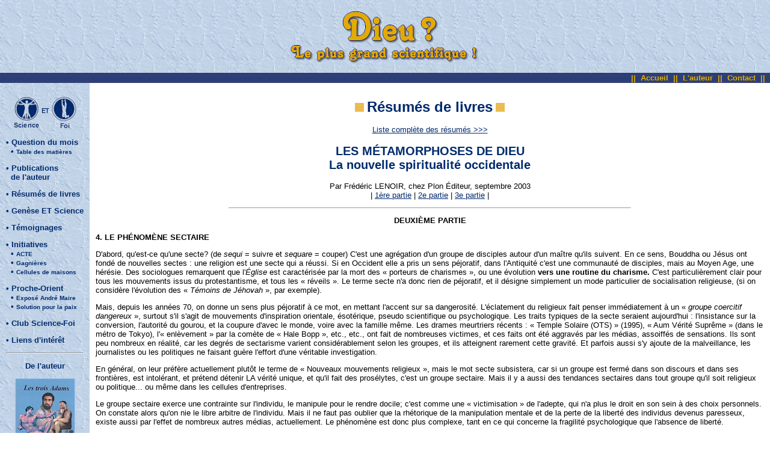

--- FILE ---
content_type: text/html
request_url: https://www.science-foi.org/livres/lenoir/lenoir2.shtml
body_size: 15201
content:
<!DOCTYPE HTML PUBLIC "-//W3C//DTD HTML 4.01 Transitional//EN" "http://www.w3.org/TR/1999/REC-html401-19991224/loose.dtd">

<html>

<head>
<title>Les métamorphoses de Dieu (2e partie) - Frédéric Lenoir</title>
<link rel="stylesheet" type="text/css" href="../../styles/main.css">
<meta name="description" content="Ce livre de 400 pages est un constat détaillé et exact de la situation des religions dans le monde actuel. Ouvrage touffu et bien référencié, il vise à faire comprendre le foisonnement de croyances et de pratiques religieuses actuelles.">
<meta name="keywords" content="sectes,charismes,gourou,groupe sectaire,adeptes,quête de sens,modernité,progrès,société injuste,religion illusoire,complexe d'Oedipe, mythe moderne,désenchantement,éthique,morale effondrée,religiosité,spiritualité,homéopathie,phytothérapie,médecines alternatives,paranormal,astrologie,New Age,anthroposophie,théosophie, occultisme,physique quantique,contestations">
<meta http-equiv="Content-Language" content="fr-ca">
<meta http-equiv="Content-Type" content="text/html; charset=windows-1252">
<meta http-equiv="Window-target" content="_top">
</head>

<body topmargin="0" leftmargin="0" marginheight="0" marginwidth="0" rightmargin="0">

<div align="center">
  <table summary="entête de page" width="100%" cellspacing="0" cellpadding="0" bgcolor="#C6D6E9" background="../../images/backbanner.gif" bordercolor="#002B6D" border="0">
    <tr>
      <td width="100%"><p align="center"><img border="0" src="../../images/dieu.gif" alt="Dieu? Le plus grand scientifique!" width="332" height="95"></p></td>
    </tr>
  </table>
</div>

<div align="center">
  <center>
  <table summary="menu supérieur" border="0" width="100%" bgcolor="#002B6D" cellspacing="0" cellpadding="0" background="../../images/lignebleu.gif">
    <tr>
      <td width="100%"><p class="topmenu" align="right">||&nbsp;&nbsp;<a href="/" class="topmenu">Accueil</a>&nbsp;&nbsp;||&nbsp;&nbsp;<a href="/auteur.shtml" class="topmenu">L'auteur</a>&nbsp;&nbsp;||&nbsp;&nbsp;<a href="/contact.shtml" class="topmenu">Contact</a>&nbsp;&nbsp;||&nbsp;&nbsp;</p></td></td>
    </tr>
  </table>
  </center>
</div>

<div align="center">
  <table summary="menu latéral" width="100%" cellspacing="0" cellpadding="10" bordercolor="#002B6D" border="0">

    <tr>
      <td width="10%" bgcolor="#C6D6E9" background="../../images/backbanner.gif" valign="top" align="left" nowrap>
                <p align="center"class="menu"><img border="0" src="/images/sciencefoi.gif" width="109" height="55"></p>

        <p class="menu">&#8226;&nbsp;<a href="/questions.shtml" class="menu">Question&nbsp;du&nbsp;mois</a><br>
        &nbsp;&nbsp;•&nbsp;<a href="/questions/index.html" class="menu"><font size="-2">Table des matières</font></a></p>

        <p class="menu">&#8226;&nbsp;<a href="/publications.shtml" class="menu">Publications<br>&nbsp;&nbsp;de l'auteur</a></p>

        <p class="menu">&#8226;&nbsp;<a href="/livres.shtml" class="menu">Résumés&nbsp;de&nbsp;livres</a></p>

        <p class="menu">&#8226;&nbsp;<a href="/genese-et-science.shtml" class="menu">Genèse&nbsp;ET&nbsp;Science</a></p>

        <p class="menu">&#8226;&nbsp;<a href="/temoignages.shtml" class="menu">Témoignages</a></p>

        <p class="menu">&#8226;&nbsp;<a href="/initiatives.shtml" class="menu">Initiatives</a><br>
        &nbsp;&nbsp;•&nbsp;<a href="/acte/index.html" class="menu"><font size="-2">ACTE</font></a><br>
        &nbsp;&nbsp;•&nbsp;<a href="/gagnieres/index.html" class="menu"><font size="-2">Gagnières</font></a><br>
        &nbsp;&nbsp;•&nbsp;<a href="/cellules/index.html" class="menu"><font size="-2">Cellules de maisons</font></a></p>

        <p class="menu">&#8226;&nbsp;<a href="/proche_orient.shtml" class="menu">Proche-Orient</a><br>
        &nbsp;&nbsp;•&nbsp;<a href="/proche_orient/andre_maire.shtml" class="menu"><font size="-2">Exposé André Maire</font></a><br>
        &nbsp;&nbsp;•&nbsp;<a href="/proche_orient/memorandum_intro.shtml" class="menu"><font size="-2">Solution pour la paix</font></a></p>

        <p class="menu">&#8226;&nbsp;<a href="/club-science-foi.shtml" class="menu">Club&nbsp;Science-Foi</a></p>

        <p class="menu">&#8226;&nbsp;<a href="/liens.shtml" class="menu">Liens&nbsp;d'intérêt</a></p>

        <hr>
        <p class="menu" align="center">De l'auteur</p>
        <p class="lowmenu" align="center"><a href="/publications.shtml"><img border="0" src="/images/publications/trois-adams.jpg" width="100" height="143"></a><br>Les trois Adams.</p>

        <p>&nbsp;&nbsp;</p></td>

<!-- Portion texte interne -->
      <td width="90%" valign="top" align="left">
        <h1 align="center"><img border="0" src="../../images/puceorange.gif" hspace="5" alt="*" width="15" height="15">Résumés
        de livres<img border="0" src="../../images/puceorange.gif" hspace="5" alt="*" width="15" height="15"></h1>

        <p align="center"><a href="../../livres.shtml">Liste complète des résumés &gt;&gt;&gt;</a></p>

        <h2 align="center">LES MÉTAMORPHOSES DE DIEU<br>La nouvelle spiritualité occidentale</h2>
        <p align="center">Par Frédéric LENOIR, chez Plon Éditeur, septembre 2003<br>
        | <a href="index.html">1ère partie</a> | <a href="lenoir2.shtml">2e 
        partie</a> | <a href="lenoir3.shtml">3e partie</a> |</p>

<hr width="60%" size="1">

        <p align="center"><strong>DEUXIÈME PARTIE</strong></p>

        <p><strong>4. LE PHÉNOMÈNE SECTAIRE</strong></p>
        <p>D'abord, qu'est-ce qu'une secte? (de <i>sequi</i> = suivre et <i>sequare</i> = couper) C'est une agrégation d'un groupe de disciples autour d'un maître qu'ils suivent. En ce sens, Bouddha ou Jésus ont fondé de nouvelles sectes&nbsp;: une religion est une secte qui a réussi. Si en Occident elle a pris un sens péjoratif, dans l'Antiquité c'est une communauté de disciples, mais au Moyen Age, une hérésie. Des sociologues remarquent que l'<i>Église</i> est caractérisée par la mort des «&nbsp;porteurs de charismes&nbsp;», ou une évolution <strong>vers une routine du charisme.</strong> C'est particulièrement clair pour tous les mouvements issus du protestantisme, et tous les «&nbsp;réveils&nbsp;». Le terme secte n'a donc rien de péjoratif, et il désigne simplement un mode particulier de socialisation religieuse, (si on considère l'évolution des «&nbsp;<i>Témoins de Jéhovah</i>&nbsp;», par exemple).</p>
        <p>Mais, depuis les années 70, on donne un sens plus péjoratif à ce mot, en mettant l'accent sur sa dangerosité. L'éclatement du religieux fait penser immédiatement à un «&nbsp;<i>groupe coercitif dangereux</i>&nbsp;», surtout s'il s'agit de mouvements d'inspiration orientale, ésotérique, pseudo scientifique ou psychologique. Les traits typiques de la secte seraient aujourd'hui&nbsp;: l'insistance sur la conversion, l'autorité du gourou, et la coupure d'avec le monde, voire avec la famille même. Les drames meurtriers récents&nbsp;: «&nbsp;Temple Solaire (OTS)&nbsp;» (1995), «&nbsp;Aum Vérité Suprême&nbsp;» (dans le métro de Tokyo), l'«&nbsp;enlèvement&nbsp;» par la comète de «&nbsp;Hale Bopp&nbsp;», etc., etc., ont fait de nombreuses victimes, et ces faits ont été aggravés par les médias, assoiffés de sensations. Ils sont peu nombreux en réalité, car les degrés de sectarisme varient considérablement selon les groupes, et ils atteignent rarement cette gravité. Et parfois aussi s'y ajoute de la malveillance, les journalistes ou les politiques ne faisant guère l'effort d'une véritable investigation.</p>
        <p>En général, on leur préfère actuellement plutôt le terme de «&nbsp;Nouveaux mouvements religieux&nbsp;», mais le mot secte subsistera, car si un groupe est fermé dans son discours et dans ses frontières, est intolérant, et prétend détenir LA vérité unique, et qu'il fait des prosélytes, c'est un groupe sectaire. Mais il y a aussi des tendances sectaires dans tout groupe qu'il soit religieux ou politique... ou même dans les cellules d'entreprises.</p>
        <p>Le groupe sectaire exerce une contrainte sur l'individu, le manipule pour le rendre docile; c'est comme une «&nbsp;victimisation&nbsp;» de l'adepte, qui n'a plus le droit en son sein à des choix personnels. On constate alors qu'on nie le libre arbitre de l'individu. Mais il ne faut pas oublier que la rhétorique de la manipulation mentale et de la perte de la liberté des individus devenus paresseux, existe aussi par l'effet de nombreux autres médias, actuellement. Le phénomène est donc plus complexe, tant en ce qui concerne la fragilité psychologique que l'absence de liberté.</p>
        <p>Il existe un peu partout heureusement, des instances de médiation, qui permettent aux adeptes des groupes les plus fermés et à leur famille de s'en libérer, s'ils prennent plus ou moins sérieusement conscience de leur esclavage, pour vouloir se sortir de ce nouveau type d'enfermement. On reste en moyenne 2-3 ans dans une secte. Ainsi, des dizaines de milliers de «&nbsp;Témoins de Jéhovah&nbsp;» ont quitté la secte, après l'annonce faite que la fin du monde aurait lieu en 1975... mais le recrutement a continué de plus belle ensuite. Il ne faut pas nier le fait que beaucoup de personnes sont attirées par une secte, parce qu'elle semble répondre à leurs attentes personnelles, ou calmer leur angoisse plus ou moins pathologique ou circonstancielle. En cela, la secte n'est pas sans rappeler les fondamentalismes et les intégrismes précédemment étudiés (<a href="index.html">voir 1re partie</a>).</p>
        <p>Il est très difficile de lutter contre les sectes. Mais souvent, vraies «&nbsp;pompes à fric&nbsp;», elles permettent de ce fait à des voies juridiques d'intervenir. Il faut savoir que nous n'avons pas la même notion du lien entre argent et religion, en Europe ou en Amérique. Certes, on est loin du temps où Luther a dû lutter contre la vente des indulgences par lesquelles les clercs promettaient une réduction des peines du purgatoire! Mais dans certaines Églises protestantes aussi (pentecôtistes ou sectes), on utilise ouvertement les méthodes du capitalisme pur et dur, pour engranger des fonds. Ainsi, la «&nbsp;<i>Scientologie</i>&nbsp;» vend cher ses prestations et conseils «&nbsp;spirituels&nbsp;», et l'Église universelle du Royaume de Dieu, au Brésil, est gérée comme une vaste entreprise capitaliste. Les pasteurs sont promus et rémunérés en fonction de leur réussite à convertir de nouveaux adeptes. Et en Afrique, le religieux (ou magico religieux?) est devenu un gros «&nbsp;marché&nbsp;», suivant certains modèles capitalistes.</p>
        <p>D'autre part, la prolifération des groupes sectaires montre qu'une vraie quête de sens existe dans le monde actuel. La secte touche une cible au cœur, et s'adapte à tous les continents, par l'audiovisuel, accessible partout très facilement. Certains ont peine à supporter la solitude de la quête spirituelle, alors ils s'agrègent à des groupes avec lesquels ils se sentent en affinité... Ils ont besoin d'être guidés, reliés aux autres, ce que les «&nbsp;froides&nbsp;» églises, impersonnelles, ne font plus. Le sentiment d'avoir enfin atteint le port, ou d'appartenir à une élite, les fait verser parfois dans le totalitarisme le plus dur. Comme tous les intégristes, ils pensent faire partie déjà des «&nbsp;élus&nbsp;».</p>

<hr width="60%" size="1">

        <p><strong>5. LA MODERNITÉ ET LA RELIGION REVISITÉES</strong></p>
        <p>En Europe, on pense que religion et modernité s'opposent radicalement, au vu du déclin des Institutions et de la pratique régulière. Mais on constate d'autre part que la perte d'emprise des religions instituées n'entraîne nullement la fin du sentiment religieux et des quêtes spirituelles individuelles. Il doit donc y avoir plutôt une métamorphose du religieux dans la modernité, les deux allant s'inclure mutuellement.</p>
        <p>Le PROGRÈS est le mythe de la modernité. Dû à l'urbanisation, à la mobilité sociale, à l'essor des sciences, etc., ce mythe d'un monde meilleur à portée de main affirme la supériorité du nouveau sur l'ancien. L'homme devient perfectible, ce perfectionnement est infini... Le paradis (?), les hommes vont se le faire eux-mêmes sur la Terre. Et cet «&nbsp;<i>âge d'or</i>&nbsp;» est la résultante des seuls efforts de l'Homme! C'est donc par l'éradication de la religion chrétienne –&nbsp;pense-t-on&nbsp;– qu'on rendra caduque l'explication religieuse ancestrale.</p>
        <p>Ce stade positiviste sera réalisé lorsque toutes les activités humaines seront fondées uniquement sur les méthodes scientifiques. Bref, vers une société purement rationnelle. Feuerbach veut porter un coup radical à la religion, en prouvant que celle-ci projette sur Dieu l'essence même de l'homme&nbsp;: «&nbsp;<i>La religion est l'essence infantile de l'humanité</i>&nbsp;», dit-il. Et Marx d'ajouter&nbsp;: «&nbsp;<i>Elle est l'opium du peuple</i>&nbsp;». Il passe alors de sa vision de la religion à une critique de la société injuste que cette religion a produite, et qu'il faut donc balayer ou transformer. Il annonce la révolution prolétarienne et la disparition de Dieu. Freud aussi critique radicalement la religion, par son étude des conflits du psychisme humain, et il tente de démontrer le caractère illusoire de la religion. Elle n'est selon lui qu'une névrose issue du complexe d'Œdipe, de la relation avec le père... L'homme ne peut se représenter le monde sans parent, alors il s'octroie un Dieu juste et bon. «&nbsp;<i>Mais l'être humain ne peut pas rester éternellement un enfant...&nbsp;</i>», écrit-il.</p>
        <p>La notion d'un progrès inéluctable constitue le moteur idéologique des sociétés européennes, elle a animé la plupart des philosophes des Lumières, c'est donc la foi en Dieu qu'il faut éradiquer&nbsp;: c'est une loi fondamentale du progrès. Mais, comme le disait déjà Rousseau, les gros progrès des sciences et des techniques n'impliquent nullement le progrès moral, philosophique ou spirituel de l'homme! La promesse des lendemains qui chantent a reçu des cruels démentis tout au long du 20<sup>e</sup> siècle... (Guerres mondiales, Hiroshima, le Goulag, la Shoah, etc.), et les sociétés modernes «&nbsp;rationnelles&nbsp;» ont été plus barbares même que les précédentes! Pourtant la religion est toujours là, bien vivante, même si elle s'individualise et se métamorphose dans la modernité!</p>
        <p>Le mythe moderne, lui aussi se modifie, et il épouse à son tour les traits d'une religion! Son «&nbsp;utopisation&nbsp;» et son intransigeance, sa recherche «&nbsp;d'amour et de fraternité&nbsp;», ses «&nbsp;bonnes œuvres&nbsp;» même, n'ont fait que remplacer la foi en Dieu par la foi en la Raison humaine, qui est ainsi divinisée. Déjà, dans la Bible, Dieu faisant alliance avec Abraham, annonçait le Paradis, un peuple élu, une ère messianique s'élargissant à l'humanité entière. Le millénarisme est aussi une espérance religieuse de la «&nbsp;Fin des Temps&nbsp;». Les prophètes Juifs ont annoncé déjà la venue d'un Messie Sauveur, et Jésus reconnu tel par ses disciples annonce Lui aussi la Fin du monde, avant son avènement glorieux. Au Moyen Age, Joachim de Flore (puis d'autres), annonce l'avènement de l'Esprit et d'une humanité enfin délivrée du mal. Tout se passe pourtant à travers deux dimensions&nbsp;: rupture violente (Apocalypse) et monde nouveau (Millénium). Les communistes ont fait de même, mais sans Dieu, avec un résultat d'autant plus décevant.</p>
        <p>Certains penseurs sont rappelés par l'auteur, tel Nietzsche (avec son «&nbsp;<i>Dieu est mort</i>&nbsp;») ou Max Weber (l'un des pères de la sociologie moderne). Il est curieux de constater le retournement consécutif à l'avènement de la modernité&nbsp;: le rejet par les «&nbsp;Modernes&nbsp;» de la religion chrétienne qui a été pourtant sa propre base! On continue à tuer le «&nbsp;père&nbsp;» dirait Freud. L'historien Marcel Gauchet utilise cette formule&nbsp;: «&nbsp;<i>Le christianisme aura été la religion de la sortie de la religion</i>&nbsp;». Cette fin signifiant la fin de la fonction religieuse de régulation et d'organisation du lien social, pensait-il.</p>
        <p>Mais maintenant, politique et science sont aujourd'hui à leur tour aussi «&nbsp;désenchantés&nbsp;» (dirait Weber), ils ont perdu désormais leur aura magique, et tout caractère <i>sacré,</i> après les goulags, Hiroshima ou le clonage humain...Et nous voici arrivés à l'aire de la «&nbsp;postmodernité&nbsp;», ou plutôt de l'«&nbsp;ultra modernité&nbsp;». Cette dernière admet la dimension complexe et paradoxale de l'Homme, sa part d'irrationnel, de son imaginaire, et réhabilite plus ou moins le religieux. Elle ne prétend ni prouver ni nier l'existence de Dieu, sans toutefois admettre un «&nbsp;retour du religieux&nbsp;», dans une société de plus en plus sécularisée, en Europe du moins. </p>
        <p>Nous assistons, depuis 30 ans, à une révolution sociale aussi importante que celle de 1789, ayant jeté à bas toutes les structures à base chrétienne, encore valables au 19<sup>e</sup> siècle. Les mœurs ou les traditions de discipline autoritaire sont l'ultime frontière qui s'est effondrée sous nos yeux, et très rapidement, même si apparemment le catholicisme ou le protestantisme paraissent avoir conservé une influence prépondérante en Occident, l'étape que nous vivons consiste bel et bien en l'expulsion de toute transcendance, de tout absolu et de tout caractère sacré. Plus aucun ordre ne peut s'imposer à tous. Il en résulte une crise sans précédent de l'éthique collective qu'on s'efforce en vain de contrecarrer, par des lois que personne ne peut respecter. La morale même s'effondrant, si Dieu n'existe pas, alors tout est permis; mais comment ensuite réinventer une morale «&nbsp;par-delà le Bien et le Mal&nbsp;»?</p>
        <p>Voilà donc désormais nos sociétés occidentales confrontées à des questions inédites, posées entre autres par le progrès des connaissances scientifiques&nbsp;: révolution biotechnologique, fécondation artificielle, manipulations génétiques, homoparentalité, etc. qui toutes réclament des redéfinitions et des limitations, et qui frôlent à leur tour constamment le thème religieux. Ainsi, la modernité –&nbsp;comme par l'astronomie par exemple&nbsp;– produit elle-même de la religion! Elle suscite le besoin individuel et collectif de se référer à une tradition sécurisante. L'opposition des deux positions s'en trouve profondément atténuée, et la relation science et foi essaie de préciser ses domaines d'action en les rapprochant. Pourtant, deux réflexions se présentent à nous&nbsp;:</p>
        <ol>
          <li>le fondement même du religieux actuel renvoie au sentiment individuel, avant de s'inscrire dans un cadre collectif, et </li>
          <li>les définitions sociologiques rejettent hors du champ religieux le croire, et les expériences spirituelles, qui vont s'exprimer désormais hors des cadres traditionnels.</li>
        </ol>
        <p>Le développement indéniable de la «&nbsp;religiosité&nbsp;» <i>hors piste</i> est maintenant individuelle, et infiniment variée. Il faudra bien tenir compte du «&nbsp;Sujet religieux moderne&nbsp;». Alors, quelle est la singularité du «&nbsp;Sujet religieux?&nbsp;». Certes, on ne peut arriver à définir exactement l'«&nbsp;homo religiosus&nbsp;», malgré la présence de ses manifestations depuis des dizaines de milliers d'années; mais il faut s'interroger d'abord sur l'universalité du religieux à travers les temps et l'espace, et aussi, dans l'actualité, on doit bien tenir compte enfin des récits innombrables d'expériences religieuses, individuelles ou collectives.</p>
        <p>Toutes les personnes que l'auteur a rencontrées sur le terrain en 15 ans d'enquêtes, croient toutes qu'il existe une pluralité de niveau de réalité, et surtout un ordre de réalité suprasensible; et certains affirment en avoir fait l'expérience par la méditation ou une expérience du sacré, ineffaçable. Bref, il existe bien un monde surnaturel, qui échappe en partie aux sens et aux investigations de type scientifique. Ainsi, toutes les religions du monde, des anciens chamanismes aux grandes religions du salut, postulent l'existence d'une pluralité de niveaux de la réalité.</p>
        <p>Cette insatisfaction existentielle, ce désir de connaître cette dimension transcendante et une spiritualité saine, sont partagés par nombre de nos contemporains. On est en quête de sens, même si l'on est cartésien. On parle alors d'une «&nbsp;spiritualité laïque&nbsp;», une sorte de divinisation de l'humain, de l'amour, d'une sortie de soi; tandis que le «&nbsp;croire religieux&nbsp;» parlera d'une expérience plus verticale, à travers des rituels souvent magico religieux. Bien sûr, il ne faut pas oublier que la majorité des individus religieux le sont au premier abord à travers une tradition collective traditionnelle. Il existe donc d'innombrables façons d'être religieux aujourd'hui!</p>

<hr width="60%" size="1">

        <p><strong>6. UN RÉENCHANTEMENT DU MONDE</strong></p>
        <p>La santé a toujours été l'une des toutes premières préoccupations des sociétés humaines. Elle est globale, multidimensionnelle. C'est le propos de toutes les «&nbsp;médecines douces&nbsp;», «&nbsp;parallèles&nbsp;» ou «&nbsp;naturelles&nbsp;». Pour la plupart de ces systèmes, la guérison du corps physique doit s'accompagner de la guérison du «&nbsp;corps énergétique&nbsp;» qui entoure le premier. L'homéopathie, inventée au 19<sup>e</sup> siècle par l'Allemand Hahnemann, inverse même complètement la posture de la médecine officielle. Les dilutions employées deviennent telles que les substances n'ont plus même de principe actif, ce qui la rend a-scientifique et suspecte... elle n'est plus qu'un effet placebo; mais malgré ces faits contrôlés, rares sont les pharmacies qui ne disposent pas d'un rayon homéopathique bien fourni!</p>
        <p>On assiste aussi à un regain pour la phytothérapie, ou également pour d'autres systèmes archaïques de médecines «&nbsp;douces&nbsp;» non contrôlables, mais dont les effets psychothérapeutiques peuvent être bienfaisants, en procurant un certain soulagement émotionnel. Diverses médecines «&nbsp;alternatives&nbsp;» sont citées par l'auteur, qui aborde ensuite la remontée en force de l'écologie, depuis une vingtaine d'années. La mondialisation accélère le développement de ces mouvements ANTI-X –&nbsp;comme les anti-OGM et les luttes contre la malbouffe, la pollution, etc. L'agriculture biologique a la vogue&nbsp;: la Terre est un Être vivant, on doit tenir compte des planètes ou de la Lune dans la culture, etc., etc. Tout ceci ressemble fort à un retour à diverses formes modernisées du chamanisme, lié à la volonté d'articuler le divin, le cosmique et l'humain. C'est presque un retour aux religiosités primordiales, et parfois, par les drogues, une recherche de l'extase, se manifestant sous de nombreuses formes, parfois tragiques, de désillusion ou même de dépendance mortelle.</p>
        <p>On parle aussi beaucoup de «&nbsp;paranormal&nbsp;», des «&nbsp;ovnis&nbsp;», d'histoires mystérieuses, de réincarnation, de voyages aux frontières de la mort (Dr Moody&nbsp;: <i>La vie après la vie</i>), de voyages dans l'astral, de lévitation tibétaine, et enfin d'occultisme, qui codifie lui les pratiques du spiritisme. Dans la religiosité occidentale, il faut signaler le développement foudroyant du «&nbsp;channeling&nbsp;» et de la «&nbsp;transcommunication&nbsp;» avec les esprits des morts. De même, l'astrologie connaît un succès étonnant, et environ la moitié des Occidentaux consultent régulièrement leur horoscope! L'auteur expose quelque peu le développement de l'astrologie du Moyen Age à nos jours. Toutes ces pratiques témoignent effectivement d'un grand besoin de sens, et d'une insatisfaction des individus, malgré tout le confort moderne, et le besoin fondamental de se relier à un Cosmos vivant, plus ou moins consciemment divinisé.</p>
        <p>Il faut donc réenchanter ce monde, désenchanté par la science, et la vie moderne devenue une mécanique sans âme. L'arrivée du «&nbsp;New Age&nbsp;», dans les années 1960, satisfait de même à ce besoin. C'est une sorte de nébuleuse mystique ésotérique qui a plus ou moins de succès, une nouvelle religiosité qui se veut à la foi moderne et religieuse, mais différemment des modèles dominants des religions officielles. L'auteur traite encore du « romantisme », et de la poésie –&nbsp;représentation de l'âme&nbsp;– La poésie, dit-il, est ce qui permet au monde d'être organique et non plus mécanique, vivant et non mort, subtil et non grossier, spirituel et non lourd... Il parle encore dans ce chapitre de la Naturphilosophie en Allemagne, de l'Anthroposophie de Rudolf Steiner, qui est une sorte de réhabilitation d'une conception de la Nature, qui toutes deux rejoignent largement les théosophes, alchimistes et astrologues des siècles passés. Mais, c'est surtout l'Orient qui fascine les romantiques actuels. A la suite de Rousseau déjà, ils pensent que le sauvage est l'homme bon que la société a dénaturé, et ils magnifient les âges primitifs et mystiques, pensant que l'Occident est menacé par la Machine. Il s'agit là de constructions intellectuelles largement imaginaires.</p>
        <p>La matrice théosophique, dès le 17<sup>e</sup> siècle, naît entre la Réforme et la Contre Réforme; elle apparaît comme une posture de résistance à l'air du temps. Elle conteste la rationalité théologique, c'est à dire l'essence de Dieu et sa nature primordiale&nbsp;: «&nbsp;<i>Il n'y a pas de logos pour dire le theos</i>&nbsp;». L'ésotérisme, aux 19<sup>e</sup> et 20<sup>e</sup> siècles, marque une contre-culture spirituelle qui vise à restituer l'imaginaire. Cette doctrine affirme l'existence d'un continuum entre toutes les parties de l'Univers, et d'autre part sa nature vivante, non réductible à sa matérialité, ni aux processus mécaniques qui la traversent. La Nature est une énergie spirituelle qui lui donne sa beauté et son unité, et seule une pensée magique peut élucider les mystères de cette nature enchantée. Dès lors, on peut considérer que le mystique aspire à la suppression des images et des intermédiaires, qui deviennent des obstacles à l'union avec le divin. On peut définir l'ésotérisme comme un investissement des puissances créatrices de l'âme, dans l'immanence du Suprême. Enfin, 4<sup>e</sup> élément, l'expérience de la «&nbsp;transmutation&nbsp;», entend cette connaissance de la Nature comme une gnose, qui permettrait de transmuter l'intérieur de l'Homme. C'est un peu une analogie avec la «&nbsp;Seconde naissance&nbsp;» du chrétien, ou le «&nbsp;Grand djihâd&nbsp;» de l'islam.</p>
        <p>Il existe aussi une 2<sup>e</sup> théosophie – selon Helena Blavatski et H.S. Olcott – qui fondent la «&nbsp;Société théosophique&nbsp;» à New-York en 1875. Dans «&nbsp;La Clé de la Théosophie&nbsp;», elle dit&nbsp;: «&nbsp;<i>Notre 1<sup>er</sup> objectif est de constituer le noyau d'une fraternité universelle de l'humanité, sans distinction de race, de couleur ou de croyance.</i>&nbsp;» Par considération aux textes bouddhiques, la Société installe son siège à Bombay. Dès lors, le bouddhisme ésotérique syncrétise l'Orient et l'Occident, et évoque les maîtres du Tibet, comme étant les derniers dépositaires de la religion primordiale de l'Humanité.</p>
        <p>L'auteur décrit encore l'«&nbsp;Anthroposophie&nbsp;» de Rudolf Steiner, issu de cette «&nbsp;Société&nbsp;» en 1912. Anthroposophie est un mot issu de <i>anthropos</i> et <i>sophia,</i> (connaissance/sagesse) de l'Homme. Il a formulé des indications précises, concernant une existence sociale concrète, dans tous les domaines, qui ont été d'une exceptionnelle fécondité. «&nbsp;Le monde est un macrocosme et l'homme un microcosme&nbsp;». L'anthroposophie est une «&nbsp;Science de l'Esprit&nbsp;»&nbsp;: il existerait autour du monde physico-chimique des niveaux de réalité non matériels. Actuellement, elle essaie de promouvoir ce modèle dans les mouvements de contestation et de mondialisation néolibéraux, et même chez certains scientifiques.</p>
        <p>Le courant occultiste mérite aussi d'être mentionné, car il joue un rôle dans l'apparition, au cours des années 1960, de la mouvance du «&nbsp;Nouvel Age&nbsp;». Il reprend dans la «&nbsp;théorie des signatures&nbsp;», l'idée qu'il existerait une multitude de correspondances entre les diverses parties de la réalité et la Nature. Allan Kardec élabore une véritable doctrine et une pratique codifiée du «&nbsp;pairitisme&nbsp;», surtout en Amérique latine. Il faut ajouter aussi d'autres religiosités, comme le celtisme (« Matière de Bretagne »), expression d'un néo druidisme ou d'un néo médiévalisme, qui se situe entre paganisme et christianisme moyenâgeux&nbsp;: Des forces bienveillantes et malfaisantes, sorte de magie royale, expriment son désir de réenchantement du monde.</p>
        <p>René Guénon, converti à l'islam par le soufisme, entré ensuite dans la franc-maçonnerie française, s'oppose radicalement à la modernité, et prépare à l'avènement du «&nbsp;Nouvel Age&nbsp;», qui se répand sur la planète rapidement depuis une quarantaine d'années. Il semble que ce soit Alice Ann Bailey, adepte issue de la Société Théosophique qui en soit l'initiatrice. Un Christ (l'un des «&nbsp;sept Maîtres de l'Univers&nbsp;»), va revenir bientôt, dans ce nouvel âge, celui du Verseau, croient ses adeptes. La Revue «&nbsp;Atlantis&nbsp;» développe le fait que l'Humanité se développe par cycles de 2000 ans. Le dernier, celui des Poissons, a vu apparaître le christianisme. L'actuel, celui de Verseau, sera marqué comme son emblème par une figure humaine, non animale. Mai 68 et la guerre du Vietnam ont favorisé la révolte de la jeunesse contre la modernité et l'adoption d'un modèle oriental contre l'occidental usuel. Ce fut le détonateur d'une nouvelle percée des religions orientales dans un Occident chrétien décadent, en quête de sens. On constate, depuis cette époque, l'immigration de milliers de lamas tibétains, de gourous indiens, de maîtres spirituels orientaux, etc., en Occident. Partout dès lors, se répand la perspective d'un nouvel accomplissement de l'être humain, comme par une nouvelle reliance avec le divin. La Californie devient presque le centre de ralliement de toutes les quêtes spirituelles de l'Occident...</p>
        <p>Pourtant, assez différent de celui-ci, le Nouvel Age européen est lancé en Écosse par P. et E. Caddyx et D. Mc Lean. Avec l'aide des «&nbsp;devas&nbsp;» (esprits invisibles du monde végétal), ils ont créé un jardin biologique qui attira des milliers de personnes du monde entier. «&nbsp;Findhorn&nbsp;» devient alors une vraie communauté ... «&nbsp;<i>parce que nous sommes tous frères et sœurs sur cette Terre, et que nous sommes en train de changer sa face, en nous rassemblant avec amour et harmonie, bien décidés à amener le ciel sur la terre</i>&nbsp;». S'ajoute alors au mouvement, en 1970, David Spangler, qui, prétendant entrer en contact avec une entité de l'astral nommée «&nbsp;Amour Infini et Vérité&nbsp;», lui donne des «&nbsp;messages&nbsp;» personnels; ce qui lui permettra de sortir un livre, au succès planétaire&nbsp;: «&nbsp;<i>Révélation&nbsp;: La naissance du Nouvel Age</i>&nbsp;». Ce mouvement marque ainsi un retour à une vie communautaire ouverte, à une religion alternative, ravivant le sens du sacré par l'Écologie.</p>
        <p>Tous ces systèmes de pensées, au cours du 20<sup>e</sup> siècle, proviennent des rencontres entre une religion alternative facile, avec les nouveaux paradigmes scientifiques, qui sont souvent peu compréhensibles pour le grand public. Ils permettent de rendre plus intelligibles les sciences, qui, du fait de l'accumulation inouïe des savoirs, se trouvent aussi en manque de vrais questionnements philosophiques. Cette recherche de logique commune était déjà sensible chez Aristote, mais la religiosité actuelle tente de surmonter le dualisme entre l'intériorité de l'humain et l'instance cosmique de la réalité, à la recherche d'une exigence plus haute que la seule raison. L'auteur évoque, pour soutenir son raisonnement, trois manifestations de cette mutation générale des savoirs contemporains&nbsp;:</p>

        <p><strong>a) La physique quantique dans l'infiniment petit</strong></p>
        <p>Née avec Planck et Einstein, cette nouvelle science ne renouvelle pas seulement la connaissance de la matière, mais plus fondamentalement l'interprétation que nous nous en faisions, à cause des «&nbsp;bizarreries&nbsp;» que nous pouvons découvrir dans ce monde subatomique. Comment, par exemple, tenir compte de cette simultanéité entre les aspects ondulatoires et corpusculaires de la particule quantique? C'est une crise de la philosophie qui oblige les scientifiques à se mettre en quête de sens. Ainsi, Niels Bohr recourt à l'Orient, en y intégrant le «&nbsp;Ying/Yang&nbsp;», et Schrödinger écrit son «&nbsp;<i>Veda d'un physicien</i>&nbsp;», pour nous proposer une explication à ce dilemme, (tandis qu'Einstein «&nbsp;contemple&nbsp;» ce mécanisme inouï, en le divinisant). Le physicien F. Capra, dans son best-seller, «&nbsp;<i>Le Tao de la physique</i>&nbsp;» écrit à ce propos&nbsp;: «&nbsp;<i>La physique moderne a confirmé de façon spectaculaire l'une des idées de base de la spiritualité extrême-orientale&nbsp;: Tous les concepts que nous employons pour décrire la Nature sont limités... ce sont des créations de l'esprit... les limitations de notre pensée rationnelle deviennent évidentes devant ces découvertes, et nous devons modifier, voire abandonner même, certaines de nos conceptions de base</i>&nbsp;».</p>
        <p>Depuis quelques années, une dynamique a été lancée afin de promouvoir le dialogue entre science et religion, particulièrement en France, par l'«&nbsp;<i>Université interdisciplinaire de Paris</i>&nbsp;», et ses colloques et ses séminaires, rassemblant d'importants scientifiques, dont plusieurs Prix Nobel. Une réflexion similaire existe aussi dans la communauté musulmane.</p>

        <p><strong>b) La psychologie des profondeurs</strong></p>
        <p>Jung, rompant avec Freud, après son refus de réduire les causes de la vie de l'inconscient aux seules pulsions sexuelles, va s'attacher aux inconscients familiaux et collectifs. Il propose une sorte de cartographie de l'identité intérieure de l'Homme, en visant l'existence de cette «&nbsp;petite lumière&nbsp;» qui est la conscience&nbsp;: «&nbsp;<i>Le soi est une entité &quot;sur ordonnée&quot; du moi... Le Soi est non seulement le centre, mais aussi la circonférence complète qui embrasse à la fois conscient et inconscient.</i> » Ce synchronisme permet de relier le monde à l'intériorité de l'homme et à celle de la matière. Jung est ainsi devenu l'une des grandes figures inspiratrices de la nouvelle religiosité contemporaine.</p>

        <p><strong>c) La révolution anthropologique</strong></p>
        <p>La réhabilitation de la dimension mythique (voire mythologique) en sciences, amène à sortir de la pure intellectualité contemporaine et matérialiste, trop compartimentée, pour trouver une autre conception de l'Universel, plus satisfaisante pour l'Homme. Durand, par son pari dans ses fameuses «&nbsp;<i>Structures anthropologiques de l'imaginaire</i>&nbsp;», utilise la vision de Jung. En fait, ce à quoi nous assistons, c'est à un élargissement de la notion de raison, réconciliée avec les autres modes de connaissance de la réalité.</p>
        <p>Les limites et les critiques de cette religiosité alternative ne manquent pas! Elles se développent dans 3 directions&nbsp;:</p>
        <ol type="i">
          <li>Le Nouvel Age serait la manifestation d'une sorte d'égoïsme spirituel&nbsp;: on recherche la relation à l'autre pour soi, et non pour l'autre lui-même.</li>
          <li>Le caractère holistique et global de sa conception du monde le conduit à diluer indistinctement le social, le religieux, l'économique, etc., toujours en contradiction avec la modernité, fondée elle sur la différenciation des fonctions.</li>
          <li>La préférence du Nouvel Age pour la biosphère, plutôt que pour la sociosphère.</li>
        </ol>
        <p>Il faut encore remarquer que, depuis quelques années, on assiste à l'émergence d'une contestation internationale, qui refuse la mondialisation néolibérale et ses conséquences biotechnologiques (Millau, Porto Allègre, Seattle, etc.). La confédération syndicale des paysans, qui compte 70 millions de syndicalistes dans le monde, converge ainsi avec la mouvance du Nouvel Age, par une quête spirituelle solidaire.</p>
        <p>D'autre part, l'Église catholique a publié une étude&nbsp;: «&nbsp;<i>Jésus-Christ le porteur de vie. Une réflexion chrétienne sur le Nouvel Age</i>&nbsp;» qui précise ses griefs contre cette doctrine, considérée comme une menace pour sa propre perspective. Elle reproche que cette révision du rôle du Christ est inconciliable avec la tradition chrétienne; qu'elle est syncrétique avec les pratiques occultes païennes, la Kabbale, l'alchimie, les religions orientales, etc.; qu'elle vise à expérimenter des états de conscience dominés par un sentiment d'harmonie et de fusion avec le Tout, mystique, sans référence à Dieu. Cette nouvelle religiosité est donc d'essence païenne et non chrétienne; elle assimile le Christ à un quelconque avatar du divin, au même titre que Bouddha ou Vichnou. Le danger est grand, puisque la foi en la Création, ni celle en la Résurrection du Christ, ne sont plus majoritairement présentes à l'esprit des Français. Dans ce sens, le réenchantement du monde peut s'apparenter à une repaganisation.</p>
        <p>Enfin, le Nouvel Age et la nouvelle religiosité sont foncièrement irrationnels, et souvent en contradiction avec les faits scientifiques les mieux établis. Une sorte de haine du christianisme sert de ciment à des alliances d'idées ésotériques très diverses. Des dérives «&nbsp;extrême-droitisantes&nbsp;» y apparaissent –&nbsp;citées par Luc Féry, dans son «&nbsp;<i>Nouvel Ordre écologique</i>&nbsp;» – qui prônent la législation nazie en matière de protection de la Nature! Il y critique aussi l'irrationalité du Nouvel Age, qui croit en l'astrologie et aux médications énergétiques, et autres systèmes invérifiables... et qui s'oppose finalement en fait au progrès scientifique lui-même.</p>
        <p>On constate donc, à travers ces multiples aspects, que le Nouvel Age est peu structuré. Mais cette mutation montre bien que la question humaniste est au cœur de l'impulsion moderne. Elle peut être définie comme assurant l'autonomie du sujet et la raison critique, proposant un regard pluriel sur le réel, par la raison et l'intuition. Elle entend résister à l'autre modernité, dominante, celle de «&nbsp;l'homme unidimensionnel&nbsp;», qui s'accommode mal d'un monde désenchanté.</p>
        <p align="center">Fin de la seconde partie</p>
        <p align="right"><a href="lenoir3.shtml">3e partie &gt;&gt;&gt;</a>&nbsp;</p>

<hr width="60%" size="1">

        <p align="center" class="lowmenu">
    ||&nbsp;<a href="/">Accueil</a>&nbsp;||&nbsp;<a href="/auteur.shtml">L'Auteur</a>&nbsp;||<br>
		||&nbsp;<a href="/questions.shtml">Question&nbsp;du&nbsp;mois</a>&nbsp;||&nbsp;<a href="/publications.shtml">Publications</a>&nbsp;||&nbsp;<a href="/livres.shtml">Résumés&nbsp;de&nbsp;livres</a>&nbsp;||&nbsp;<a href="/temoignages.shtml">Témoignages</a>&nbsp;||<br>
		||&nbsp;<a href="/genese-et-science.shtml">Genèse&nbsp;ET&nbsp;Science</a>&nbsp;||&nbsp;<a href="/initiatives.shtml">Initiatives</a>&nbsp;||&nbsp;<a href="/proche_orient.shtml">Proche-Orient</a>&nbsp;||&nbsp;<a href="/club-science-foi.shtml">Club&nbsp;Science-Foi</a>&nbsp;||&nbsp;<a href="/liens.shtml">Liens</a>&nbsp;||</p>
        
      </td>
    </tr>
  </table>
</div>

<div align="center">
  <center>
  <table summary="copyright" width="100%" bgcolor="#C6D6E9" cellspacing="0" cellpadding="10" background="../../images/backbanner.gif" border="0" bordercolor="#002B6D">
    <tr>
      <td width="100%">        <p align="center" class="lowmenu">Tous droits réservés © Philippe Gold-Aubert (1998-2009)<br>
        Design et conception - <a href="http://www.natmark.net" target="_blank">Natmark-Concept inc.</a></p>
</td>
    </tr>
  </table>
  </center>
</div>
</body>
</html>

--- FILE ---
content_type: text/css
request_url: https://www.science-foi.org/styles/main.css
body_size: -18
content:
body {
  color: #ffffff;
}
background {
  color: #ffffff;
}
p {
  color: #000000;
  font-family: geneva,arial,helvetica,sans-serif;
  font-size: small;
}
td {
  color: #000000;
  font-family: geneva,arial,helvetica,sans-serif;
  font-size: small;
}
.citation {
  font-size: 11px;
  font-style: italic;
}
td.blank {
  border-color: #ffffff;
  color: #000000;
  font-family: geneva,arial,helvetica,sans-serif;
  font-size: small;
  text-align: left;
}
ul {
  color: #000000;
  font-family: geneva,arial,helvetica,sans-serif;
  font-size: small;
}
li {
  color: #000000;
  font-family: geneva,arial,helvetica,sans-serif;
  font-size: small;
}
a:link {
  color: #002b6d;
  text-decoration: underline;
}
a:visited {
  color: #000000;
  text-decoration: underline;
}
a:hover {
  color: #002b6d;
  text-decoration: overline;
}
p.menu {
  color: #002b6d;
  font-weight: bold;
  font-family: geneva,arial,helvetica,sans-serif;
  font-size: small;
}
a.menu:link {
  color: #002b6d;
  text-decoration: none;
  font-weight: bold;
}
a.menu:visited {
  color: #002b6d;
  text-decoration: none;
  font-weight: bold;
}
a.menu:hover {
  color: #ffffff;
  text-decoration: none;
  font-weight: bold;
}
p.topmenu {
  color: #e4ab00;
  font-weight: bold;
  font-family: geneva,arial,helvetica,sans-serif;
  font-size: small;
  margin-bottom: 1px;
  margin-top: 1px;
}
a.topmenu:link {
  color: #e4ab00;
  text-decoration: none;
  font-weight: bold;
}
a.topmenu:visited {
  color: #e4ab00;
  text-decoration: none;
  font-weight: bold;
}
a.topmenu:hover {
  color: #ffffff;
  text-decoration: none;
  font-weight: bold;
}
p.lowmenu {
  color: #000000;
  font-family: geneva,arial,helvetica,sans-serif;
  font-size: smaller;
}
h1 {
  color: #002b6d;
  font-family: geneva,arial,helvetica,sans-serif;
  font-size: 24px;
}
h2 {
  color: #002b6d;
  font-family: geneva,arial,helvetica,sans-serif;
  font-size: 20px;
  font-weight: bold;
}
h3 {
  color: #002b6d;
  font-family: geneva,arial,helvetica,sans-serif;
  font-size: 18px;
  font-weight: bold;
}
h4 {
  color: #002b6d;
  font-family: geneva,arial,helvetica,sans-serif;
  font-size: 16px;
  font-weight: bold;
  margin-bottom: -10px;
}
blockquote {
  color: #000000;
  font-style: italic;
  font-weight: bold;
}
hr {
  color: #002b6d;
  text-align: center;
}
